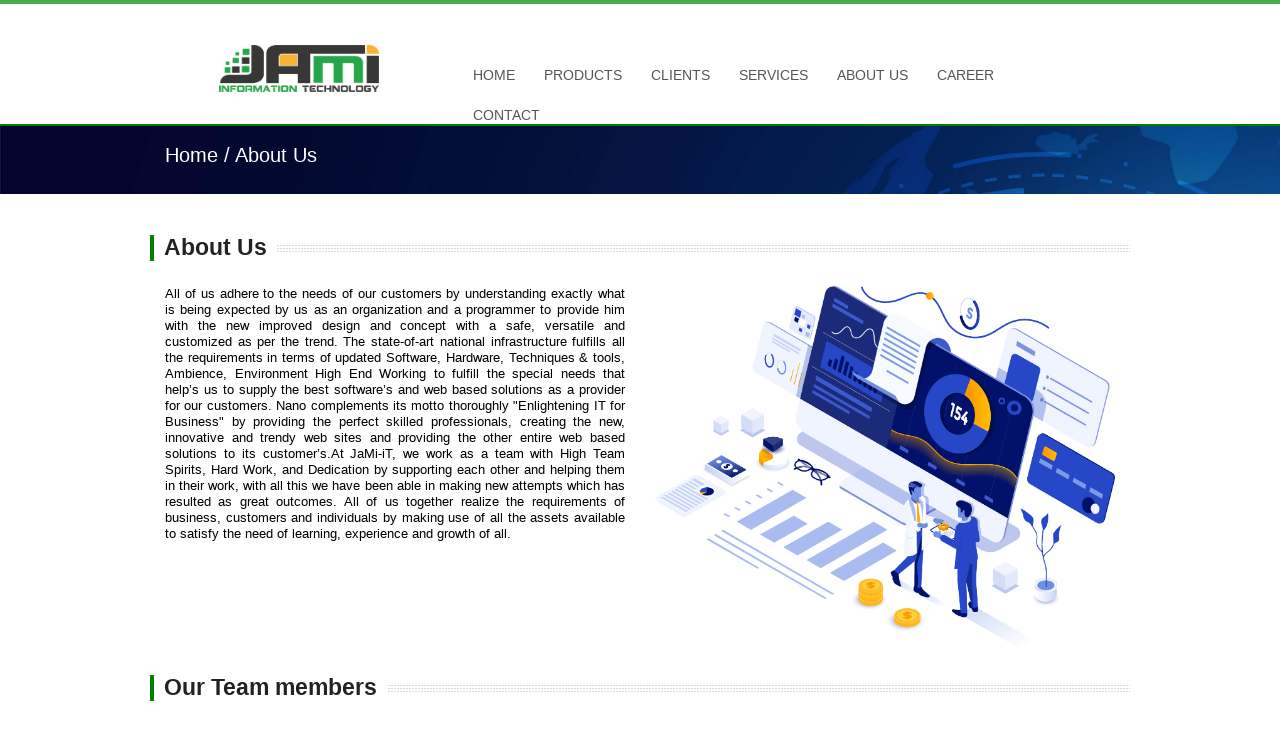

--- FILE ---
content_type: text/html; charset=UTF-8
request_url: https://jamiit.com/about.php
body_size: 4113
content:
<!DOCTYPE html>
<!-- paulirish.com/2008/conditional-stylesheets-vs-css-hacks-answer-neither/ -->
<!--[if lt IE 7]> <html class="no-js lt-ie9 lt-ie8 lt-ie7" lang="en"> <![endif]-->
<!--[if IE 7]>    <html class="no-js lt-ie9 lt-ie8" lang="en"> <![endif]-->
<!--[if IE 8]>    <html class="no-js lt-ie9" lang="en"> <![endif]-->
<!--[if gt IE 8]><!-->
<html class="no-js" lang="en">
<!--<![endif]-->
<head>
<meta charset="utf-8"/>
<!-- Set the viewport width to device width for mobile -->
<meta name="viewport" content="width=device-width"/>
<title>JaMi-iT - New touches of technology</title>
<!-- CSS Files-->
<link rel="stylesheet" href="stylesheets/style.css">

<link rel="stylesheet" href="stylesheets/skins/blue.css">
<!-- skin color -->
<link rel="stylesheet" href="stylesheets/responsive.css">
<!-- IE Fix for HTML5 Tags -->
<!--[if lt IE 9]>
    <script src="http://html5shiv.googlecode.com/svn/trunk/html5.js"></script>
  <![endif]-->
</head>
<body style="font-family: arial;">
<!-- Meta Pixel Code -->
<script>
!function(f,b,e,v,n,t,s)
{if(f.fbq)return;n=f.fbq=function(){n.callMethod?
n.callMethod.apply(n,arguments):n.queue.push(arguments)};
if(!f._fbq)f._fbq=n;n.push=n;n.loaded=!0;n.version='2.0';
n.queue=[];t=b.createElement(e);t.async=!0;
t.src=v;s=b.getElementsByTagName(e)[0];
s.parentNode.insertBefore(t,s)}(window, document,'script',
'https://connect.facebook.net/en_US/fbevents.js');
fbq('init', '2242829489253666');
fbq('track', 'PageView');
</script>
<noscript><img height="1" width="1" style="display:none"
src="https://www.facebook.com/tr?id=2242829489253666&ev=PageView&noscript=1"
/></noscript>
<!-- End Meta Pixel Code -->
<!-- HIDDEN PANEL 
================================================== -->
<hr class="top border" style="height: 5px; color: red;background-color: #4aad4c;margin-top: -1px;">
<!-- HEADER
================================================== -->
<div class="row">
	<div class="headerlogo four columns">
		<div class="logo">
			<a href="./">
			<div>
				<center>
				<img src="images/logo1.jpg" style="width: 160px;margin-top:10px">
				</center>
			</div>
			</a>
		</div>
	</div>
	<div class="headermenu eight columns noleftmarg">
		<nav id="nav-wrap">
		<ul id="main-menu" class="nav-bar sf-menu">
			<li class="current">
			<a href="./">HOME</a>
			</li>
			<li>
			<a href="#">PRODUCTS</a>
			<ul> 
				<li><a href="accounting.php">ACCOUNTING SOFTWARE</a></li>
				<li><a href="customize-erp.php">CUSTOMIZE ERP</a></li>
				<li><a href="rice-mill.php">RICE MILL ERP</a></li>
				<li><a href="automobile-erp.php">AUTOMOIBLES ERP</a></li>
				<li><a href="baki-khata.php">BAKI-KHATA</a></li>
				<li><a href="easy-tally.php">EASY-TALLY</a></li>
				<!-- <li><a href="https://jamiit.com/jobcareer/" target="_blank">Career</a></li> -->
				<li><a href="mobile-app.php">MOBILE APPS</a></li>
			</ul>
			</li>
			<li>
			<a href="clients.php"> CLIENTS</a>
			</li>
			<li>
			<a href="services_page.php">SERVICES</a>
			</li>
<!-- 			<li>
			<a href="team.php">Our Team</a>
			</li> -->
			<li>
			<li>
			<a href="about.php">  ABOUT US</a>
			</li>
			<li>
			<a href="https://jamiit.com/jobcareer/" target="_blank">CAREER </a>
			</li>
			<li>
			<a href="contact.php">CONTACT</a>
			</li>
		</ul>
		</nav>
	</div>
</div>
<div class="clear">
</div>

<!-- SUBHEADER
================================================== -->
<div id="subheader2" style="background-image: url(images/banner2.jpg);background-size: 100%;">
	<div class="row">
		<div class="twelve columns">
			<p style="font-family:arial;font-size: 20px;color: white;margin-top: 6px;">
				 Home / About Us
			</p>
		</div>
	</div>
</div>
<div class="hr">
</div>
<!-- ==================================================-->
	<div class="row">
	    <!-- MAIN CONTENT-->
			   <div class="sectiontitle">
						<h4> About Us</h4>
				</div>
			<div class="six columns">
				<div style="text-align: justify;">
					<p>
						All of us adhere to the needs of our customers by understanding exactly what is being expected by us as an organization and a programmer to provide him with the new improved design and concept with a safe, versatile and customized as per the trend. The state-of-art national infrastructure fulfills all the requirements in terms of updated Software, Hardware, Techniques & tools, Ambience, Environment High End Working to fulfill the special needs that help’s us to supply the best software’s and web based solutions as a provider for our customers. Nano complements its motto thoroughly "Enlightening IT for Business" by providing the perfect skilled professionals, creating the new, innovative and trendy web sites and providing the other entire web based solutions to its customer’s.At JaMi-iT, we work as a team with High Team Spirits, Hard Work, and Dedication by supporting each other and helping them in their work, with all this we have been able in making new attempts which has resulted as great outcomes. All of us together realize the requirements of business, customers and individuals by making use of all the assets available to satisfy the need of learning, experience and growth of all.
					</p>
				</div>
			</div>
				<div class="six columns">
					<img src="images/about.png" style="width: 100%;">
				</div>
	</div>
</div>

<!--  Our Team Member 
================================================== -->
<style>
.card {
  box-shadow: 0 4px 8px 0 rgba(0, 0, 0, 0.2);
  max-width: 300px;
  margin: auto;
  text-align: center;
  font-family: arial;
}

.title {
  color: grey;
  font-size: 18px;
}
.team {
border: 5px solid #cacec80d
}

button {
  border: none;
  outline: 0;
  display: inline-block;
  padding: 10px;
  color: white;
  background-color: #014a22;
  text-align: center;
  cursor: pointer;
  width: 100%;
  font-size: 15px;
}

a {
  text-decoration: none;
  font-size: 22px;
  color: black;
}
button:hover, a:hover {
  opacity: 0.7;
}
</style>
<div>
	<div class="row">
		 <div class="sectiontitle">
				<h4>Our Team members</h4>
		 </div>

		<div class="four columns" style=" width: 33.33333%;">
			<div class="card">
			  <img class="team" src="images/team/01.jpg" alt="John" style="width:100%">
			  <h1 style="font-size:20px">Md. Nazrul Islam</h1>
			  <p style="font-size12px">CHAIRMAN <br> ( Chief Software Engineer / Team Lead ) </p>
			  <button><p  style="font-size: 15px;line-height: 1.6;margin-bottom: 10pxpx;">Contact : 01869000005<br>Gmail : info@jamiit.com</p></button>
			</div>
		</div>

		<div class="four columns" style=" width: 33.33333%;">
			<div class="card">
			  <img class="team" src="images/team/4.jpg" alt="John" style="width:100%">
			  <h1 style="font-size:20px">Md. Liton Ahmed</h1>
			  <p style="font-size12px">CCO <br>(Chief Customer Officer)</p>
			  <button><p  style="font-size: 15px;line-height: 1.6;margin-bottom: 10pxpx;">Contact : 01886818105<br>Gmail : litonahmed784@gmail.com</p></button>
			</div>
		</div>
		<div class="four columns" style=" width: 33.33333%;">
			<div class="card">
			  <img class="team" src="images/team/5.jpg" alt="John" style="width:100%">
			  <h1 style="font-size:20px">Md. Rakibul Hasan</h1>
			  <p style="font-size12px">Front-end web developer<br> & Graphic Designer</p> 
			  <button><p  style="font-size: 15px;line-height: 1.6;margin-bottom: 10pxpx;">Contact : 01865574430<br>Gmail :  rakibofficial204@gmail.com</p></button>
			</div>
		</div>


</div>
<br>
<div>
	<div class="row">

		<div class="four columns" style=" width: 33.33333%;">
			<div class="card">
			  <img class="team" src="images/team/2.jpg" alt="John" style="width:100%">
			  <h1 style="font-size:20px">Md. Sadi Islam</h1>
			  <p style="font-size12px"> Web Developer   </p>
			  <button><p  style="font-size: 15px;line-height: 1.6;margin-bottom: 10pxpx;">Contact : 01636422677<br>Gmail : sadi@jamiit.com </p></button>
			</div>
		</div>
		<div class="four columns" style=" width: 33.33333%;">
			<div class="card">
			  <img class="team" src="images/team/3.jpg" alt="John" style="width:100%">
			  <h1 style="font-size:20px">Md. Sagor Ahmed</h1>
			  <p style="font-size12px">Web Developer  </p>
			  <button><p  style="font-size: 15px;line-height: 1.6;margin-bottom: 10pxpx;">Contact :  01990792921<br>Gmail :  munna@jamiit.com</p></button>
			</div>
		</div>

<!-- 		<div class="four columns" style=" width: 33.33333%;">
			<div class="card">
			  <img class="team" src="images/team/6.jpg" alt="John" style="width:100%">
			  <h1 style="font-size:20px">Not Added</h1>
			  <p style="font-size12px">  Not Added</p> <br>
			  <button><p  style="font-size: 15px;line-height: 1.6;margin-bottom: 10pxpx;">Contact : 01****<br>Gmail : *****@gmail.com</p></button>
			</div>
		</div> -->
</div>

<!-- FOOOTER 
================================================== -->
<div id="footer" style="background-image: url(images/footer2.jpg);background-size: cover;">
	<footer class="row">
	<p class="back-top floatright">
		<a href="#top"><span></span></a>
	</p>
	<div class="four columns" style="width: 50%;">
		

		<div class="logo">
			<a href="index.html">
			<div ><br>
				<img src="images/logo1.jpg" style="width: 150px;margin-top: -20px;">
			</div>
			</a>
			<br>
			<p style="color: white;text-align: justify;">We are a boutique digital transformation consultancy and software development company that provides cutting edge engineering solutions, helping Fortune 135 companies and enterprise clients untangle complex issues that always emerge during their digital evolution journey. Since 2012 we have been a visionary and a reliable software engineering partner for world-class brands. </p>
			<h1>Our Social Media</h1>
			<a class="social facebook" target="blank" href="https://www.facebook.com/jamiitsoft"></a>
			<a class="social twitter" href="#"></a>
			<a class="social deviantart" href="#"></a>
			<a class="social flickr" href="#"></a>
			<a class="social dribbble" href="#"></a>

		</div>
	</div>
	<div class="four columns">
		<h5 style="border-left: 5px solid #008000;padding-left:10px;color: white;">Contact Information</h5>
		<hr>
		<div>
			<p><i class="fa fa-phone" style="font-size: 15px;color: white;"> +880 1869-000004 </i></p>
			<p><i class="fa fa-phone"  style="font-size: 15px;color: white;"> +880 9638-506060</i></p>
			<p><i class="fa fa-envelope" style="font-size: 15px;color: white;"> info@jamiit.com </i></p>
			<p style="color: white;">Sena Shopping Complex, 5th Floor Shop No# E/138, Nabinagor, Savar, Dhaka </p>
		</div>
	</div>
 
	</footer>
</div>
<div class="copyright">
	<div class="row">
		<div class="">
			<center>2010 © Copyright JaMiit. All rights Reserved.</center>
		</div>

	</div>
</div>
<!-- JAVASCRIPTS 
================================================== -->
<!-- Javascript files placed here for faster loading -->
<script src="javascripts/foundation.min.js"></script>
<script src="javascripts/jquery.easing.1.3.js"></script>
<script src="javascripts/elasticslideshow.js"></script>
<script src="javascripts/jquery.carouFredSel-6.0.5-packed.js"></script>
<script src="javascripts/jquery.cycle.js"></script>
<script src="javascripts/app.js"></script>
<script src="javascripts/modernizr.foundation.js"></script>
<script src="javascripts/slidepanel.js"></script>
<script src="javascripts/scrolltotop.js"></script>
<script src="javascripts/hoverIntent.js"></script>
<script src="javascripts/superfish.js"></script>
<script src="javascripts/responsivemenu.js"></script>

<script src="javascripts/jquery.isotope.min.js"></script>
<script src="javascripts/jquery.prettyPhoto.js"></script>
<script src="javascripts/custom.js"></script>
</body>
</html>

--- FILE ---
content_type: text/css
request_url: https://jamiit.com/stylesheets/skins/blue.css
body_size: 527
content:
.colorme {color:#55a2a6;}
.nav-bar > li:hover, .nav-bar > li a:hover  { color: #55a2a6;}
.nav-bar > li.active > a { }
ul.flyout li a:hover, .nav-bar li ul li a:hover {color:#55a2a6;}
.flyout {border-top:2px solid #55a2a6;}
.sectiontitle {border-left: 4px solid #008000;}
::-moz-selection{background:#55a2a6;color:#fff;}
::selection{background:#55a2a6;color:#fff;}
.ca-menu li:hover .ca-main {color: #55a2a6;}
.topborder { border-top:4px solid #55a2a6;}
.readmore {background:#55a2a6;}
 #subheader {background: ;border-top: 1px solid #55a2a6; color: white;}
 #subheader a {color: #eee;}
 #subheader a:hover {color: #fff;}
 #subheader2 {background: ;border-top: 2px solid #008000;color: white;padding: 10px;height: 70px;}
 .readmore {background:rgba(5, 24, 148, 1);}
 #testimonials blockquote cite {color:#55a2a6;}
 .tags {background:#55a2a6;}
 ul.pagination li.current a {background: #55a2a6;}
.saymore {color:#55a2a6;}
.submit {background:#55a2a6;} 
dl.tabs dd.active { border-bottom: 3px solid #008000;}
ul.accordion > li.active {border-top: 3px solid #55a2a6;}
div.alert-box.default { background-color: #55a2a6;}
.slide {	margin: 0;	padding: 0;border-top: 4px solid green;}
.btn-slide {	background:#55a2a6 url(../../images/plus.png) no-repeat;}
.btn-slide.active { background: #55a2a6 url(../../images/minus.png) no-repeat;}
#footer {border-top:#008000 4px solid;}
.back-top a:hover{background-color: #55a2a6;}
.sf-shadow ul {border-top:2px solid #55a2a6;}
.panel {border-left:4px solid #55a2a6;}
.colorbackground {background:#55a2a6;}
a.projectdetail { background: #55a2a6;opacity:0.8;}
a.projectdetail:hover { background: #55a2a6;opacity:1.0;}
#testimonials {border-left:5px solid orange;}
.ei-title h2{background:#55a2a6;} 

